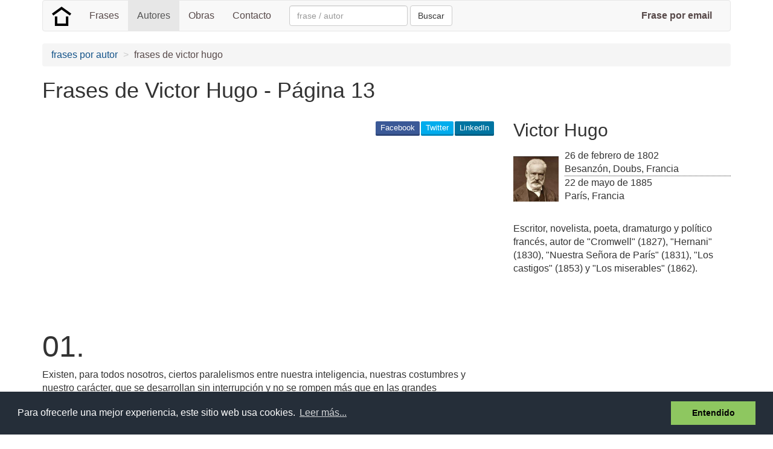

--- FILE ---
content_type: text/html; charset=utf-8
request_url: https://www.google.com/recaptcha/api2/aframe
body_size: 267
content:
<!DOCTYPE HTML><html><head><meta http-equiv="content-type" content="text/html; charset=UTF-8"></head><body><script nonce="86d3RD6xSykDWmj2ltO3pQ">/** Anti-fraud and anti-abuse applications only. See google.com/recaptcha */ try{var clients={'sodar':'https://pagead2.googlesyndication.com/pagead/sodar?'};window.addEventListener("message",function(a){try{if(a.source===window.parent){var b=JSON.parse(a.data);var c=clients[b['id']];if(c){var d=document.createElement('img');d.src=c+b['params']+'&rc='+(localStorage.getItem("rc::a")?sessionStorage.getItem("rc::b"):"");window.document.body.appendChild(d);sessionStorage.setItem("rc::e",parseInt(sessionStorage.getItem("rc::e")||0)+1);localStorage.setItem("rc::h",'1769221014163');}}}catch(b){}});window.parent.postMessage("_grecaptcha_ready", "*");}catch(b){}</script></body></html>